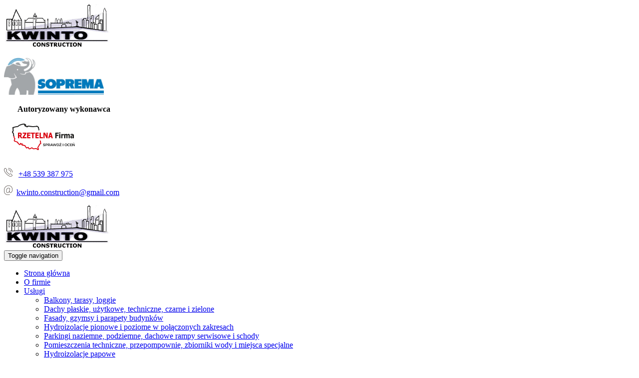

--- FILE ---
content_type: text/html; charset=utf-8
request_url: https://www.kwintoconstruction.pl/obowiazek-informacyjny
body_size: 5018
content:
<!DOCTYPE html>
<html lang="pl-PL">
<head>
<meta http-equiv="X-UA-Compatible" content="IE=edge">
<meta name="viewport" content="width=device-width, initial-scale=1">
<meta name="SKYPE_TOOLBAR" content="SKYPE_TOOLBAR_PARSER_COMPATIBLE">
<meta charset="utf-8">
	<meta name="robots" content="noindex, follow">
	<title>Obowiązek informacyjny</title>
	<link href="/images/design/favicon.ico" rel="icon" type="image/vnd.microsoft.icon">
	<style>.block117 .pathwayicon, .block117 .breadcrumbs span:not(:first-of-type) { position: relative; }.block117 .pathwayicon span { position: absolute; visibility: hidden; }</style>
	<style>.block117 .breadcrumbs .divider {margin-left:5px;margin-right:5px;}.block117 .breadcrumbs .active {font-family:latoregular,Arial,Helvetica,sans-serif;color:rgba(76, 76, 76, 1);}</style>
	<style>#fscookies .fscookies-overlay { display: none; }</style>
	
	
	
	
	
	
	
	<link rel="preload stylesheet" as="style" href="/cache/b38c32a8e75077c7fb03bbbd8f56ec43.css" fetchpriority="high">
	<link rel="preload stylesheet" as="style" media="screen and (min-width: 768px)" href="/cache/desktop.css" fetchpriority="low">





</head>
      <body class="body-xl page light  lang-pl" data-itemid="646">


        <div id="wrapper">
            <div id="container">
                <header>
                                                <div class="center" data-center="1">
                    </div>
			        <div class="block134 ">

			
            <div class="col-xs-12">

								                <div class="inner row">
																										<div class="section134" data-position="sekcja-header" data-sid="134" data-parent="1">
<div class="clearfix"></div>
			        <div class="block94  align-center-xs align-center-sm align-left-md align-left-lg align-left-xl">

			
            <div class="col-xs-12 col-sm-6 col-md-3 col-lg-3 col-sm-offset-1 col-md-offset-0 hidden-xs">

								                <div class="inner row text-left text-left-xl text-left-lg text-center-md text-center-sm text-center-xs">
																										
<a href="https://www.kwintoconstruction.pl/" class="logo text-center">
    <img src="/images/design/logo.png" alt="Kwinto Construction Paweł Podborączyński - logo" loading="lazy">
</a>																		                    </div>
																				                    <div class="clearfix"></div>
                </div>
			                        </div>
			
			        <div class="block157 ">

			
            <div class="col-xs-12 col-md-3 col-lg-2">

								                <div class="inner row text-left text-left-xl text-left-lg text-left-md text-center-sm text-center-xs">
																										
	<div class="row"><div class="col-md-12">
<p><a href="https://www.soprema.pl/" target="_blank" rel="nofollow noopener noreferrer"><img src="/images/design/logo-soprema.jpg" alt="logo soprema" width="200" height="75" loading="lazy"></a></p>
<p><strong>&nbsp; &nbsp; &nbsp; &nbsp;Autoryzowany wykonawca&nbsp; &nbsp;</strong></p>
</div></div>
																		                    </div>
																				                    <div class="clearfix"></div>
                </div>
			                        </div>
			
			        <div class="block155 ">

			
            <div class="col-xs-12 col-md-3 col-lg-2">

								                <div class="inner row text-left text-left-xl text-left-lg text-left-md text-center-sm text-center-xs">
																										
	<div class="row"><div class="col-md-12"><p><a href="https://wizytowka.rzetelnafirma.pl/G0DX0X5B" target="_blank" rel="nofollow noopener noreferrer"><img style="border: none;" src="https://aktywnybaner.rzetelnafirma.pl/ActiveBanner/GetActiveBannerImage/13/G0DX0X5B" loading="lazy"></a></p></div></div>
																		                    </div>
																				                    <div class="clearfix"></div>
                </div>
			                        </div>
			
			        <div class="block98 ">

			
            <div class="col-xs-12 col-md-6 col-lg-5">

								                <div class="inner row">
																										<div class="section98" data-position="sekcja-menu-i-szybki-kontakt" data-sid="98" data-parent="1">
<div class="clearfix"></div>
			        <div class="block95  align-right">

			
            <div class="col-xs-12 col-md-8 col-md-offset-3">

								                <div class="inner text-right text-right-xl text-right-lg text-right-md text-center-sm text-center-xs">
																										
	<div class="row"><div class="col-md-12">
<p><img style="margin-top: -2px;" src="/images/design/icon-phone.png" alt="Telefon" width="17" height="17" loading="lazy">&nbsp;&nbsp;&nbsp;<a href="tel:+48539387975">+48 539 387 975</a></p>
<p><img style="margin-top: -2px;" src="/images/design/icon-mail.png" alt="Mail" width="17" height="19" loading="lazy">&nbsp;<span>&nbsp;</span><joomla-hidden-mail is-link="1" is-email="1" first="a3dpbnRvLmNvbnN0cnVjdGlvbg==" last="Z21haWwuY29t" text="a3dpbnRvLmNvbnN0cnVjdGlvbkBnbWFpbC5jb20=" base="">Ten adres pocztowy jest chroniony przed spamowaniem. Aby go zobaczyć, konieczne jest włączenie w przeglądarce obsługi JavaScript.</joomla-hidden-mail></p>
</div></div>
																		                    </div>
																				                    <div class="clearfix"></div>
                </div>
			                        </div>
			
			        <div class="block115  align-center align-center-xs align-center-sm align-center-md align-center-lg align-center-xl">

			
            <div class="col-xs-12 col-md-12">

								                <div class="inner row text-center">
																										          <nav class="navbar navbar-default navbar-custom">
              <div class="navbar-header">
                  <div class="visible-xs">
<a href="https://www.kwintoconstruction.pl/" class="logo text-center">
    <img src="/images/design/logo.png" alt="Kwinto Construction Paweł Podborączyński - logo" loading="lazy">
</a>
</div>                <button type="button" class="navbar-toggle collapsed" data-toggle="collapse" data-target="#navbar-collapse-115" aria-expanded="false"><span class="sr-only">Toggle navigation</span> <span class="icon-bar"></span> <span class="icon-bar"></span> <span class="icon-bar"></span></button>
              </div>
              <div class="collapse navbar-collapse" id="navbar-collapse-115">
                <ul class="nav navbar-nav menu">
<li class="item-280">
<a href="/">Strona główna</a>
</li>
<li class="item-270">
<a href="/o-firmie">O firmie</a>
</li>
<li class="item-647 dropdown parent">
<a href="/uslugi">Usługi</a>
            <a class="dropdown-toggle" href="#" data-toggle="dropdown" role="button" aria-haspopup="true" aria-expanded="false"> <span class="caret"></span></a><ul class="dropdown-menu">
<li class="item-648 parent">
<a href="/uslugi/balkony-tarasy-loggie">Balkony, tarasy, loggie</a>
</li>
<li class="item-649 parent">
<a href="/uslugi/dachy-plaskie-uzytkowe-techniczne-czarne-i-zielone">Dachy płaskie, użytkowe, techniczne, czarne i zielone</a>
</li>
<li class="item-650">
<a href="/uslugi/fasady-gzymsy-i-parapety-budynkow">Fasady, gzymsy i parapety budynków</a>
</li>
<li class="item-651">
<a href="/uslugi/hydroizolacje-pionowe-i-poziome-w-polaczonych-zakresach">Hydroizolacje pionowe i poziome w połączonych zakresach</a>
</li>
<li class="item-871 parent">
<a href="/uslugi/parkingi-naziemne-podziemne-dachowe-rampy-serwisowe-i-schody">Parkingi naziemne, podziemne, dachowe rampy serwisowe i schody</a>
</li>
<li class="item-872 parent">
<a href="/uslugi/pomieszczenia-techniczne-przepompownie-zbiorniki-wody-i-miejsca-specjalne">Pomieszczenia techniczne, przepompownie, zbiorniki wody i miejsca specjalne</a>
</li>
<li class="item-920">
<a href="/uslugi/hydroizolacje-papowe">Hydroizolacje papowe</a>
</li>
<li class="item-921">
<a href="/uslugi/hydroizolacje-zywiczne">Hydroizolacje żywiczne</a>
</li>
</ul>
</li>
<li class="item-273">
<a href="/realizacje">Realizacje </a>
</li>
<li class="item-274">
<a href="/kontakt">Kontakt</a>
</li>
</ul>
</div>
</nav>
																		                    </div>
																				                    <div class="clearfix"></div>
                </div>
			                        </div>
			<div class="clearfix"></div>
</div>																		                    </div>
																				                    <div class="clearfix"></div>
                </div>
			                        </div>
			<div class="clearfix"></div>
</div>																		                    </div>
																				                    <div class="clearfix"></div>
                </div>
			                        </div>
			<div class="clearfix"></div>
<div class="center"></div>
			        <div class="block116 ">

			
            <div class="col-xs-12">

								                <div class="inner">
																								                    <div class="center" data-center="1">
												<div class="section116" data-position="breadcrumbsbg" data-sid="116" data-parent="1">
<div class="clearfix"></div>
			        <div class="block117 ">

			
            <div class="col-xs-12">

								                <div class="inner row text-left">
																										
<div class="breadcrumbs " itemscope itemtype="https://schema.org/BreadcrumbList">
    
    <span class="active">Jesteś tutaj: &#160;</span><span itemprop="itemListElement" itemscope itemtype="https://schema.org/ListItem"><a itemprop="item" href="/" class="pathwayicon">Główna<span itemprop="name">Główna</span></a><meta itemprop="position" content="1"></span><span class="divider"> / </span><span class="breadcrumbs_last" itemprop="name">Obowiązek informacyjny</span>
</div>
																		                    </div>
																				                    <div class="clearfix"></div>
                </div>
			                        </div>
			<div class="clearfix"></div>
</div>						<div class="clearfix"></div>
</div>												                    </div>
																				                    <div class="clearfix"></div>
                </div>
			                        </div>
			<div class="clearfix"></div>
<div class="center">
                    <div class="clearfix"></div>
                </div>
                                </header>
                <div id="main"> 
                    <div class="center">                    <div id="system-message-container">
	</div>


                                          <div id="content" class="col-xs-12">
                                                  <article><div class="row" id="oi"><div class="col-md-12">
<h1 style="text-align: justify;">Obowiązek Informacyjny</h1>
<p style="text-align: justify;">Administratorem danych osobowych Użytkownika udostępnionych za&nbsp;pośrednictwem Serwisu, czyli&nbsp;podmiotem decydującym o&nbsp;celach i&nbsp;sposobach ich&nbsp;przetwarzania, jest <strong> KWINTO CONSTRUCTION PAWEŁ PODBORĄCZYŃSKI, Kornela Ujejskiego 8/12, 48-300 Nysa, NIP 7531766661, </strong> <em>(dalej jako Administrator)</em>.</p>
<p style="text-align: justify;">Podane przez Użytkownika dane osobowe są przetwarzane przez Administratora na&nbsp;podstawie zgody wyrażonej przez Użytkownika, w&nbsp;rozumieniu art. 6 ust. 1 lit. a)Rozporządzenia Parlamentu Europejskiego i&nbsp;Rady (UE) 2016/679 z&nbsp;dnia 27 kwietnia 2016 r. w&nbsp;sprawie ochrony osób fizycznych w&nbsp;związku z&nbsp;przetwarzaniem danych osobowych i&nbsp;w&nbsp;sprawie swobodnego przepływu takich danych oraz&nbsp;uchylenia dyrektywy 95/46/WE - zwanego dalej RODO.</p>
<p style="text-align: justify;">Podanie danych osobowych za&nbsp;pośrednictwem Serwisu jest dobrowolne. Użytkownik ma prawo do&nbsp;cofnięcia wyrażonej zgody w&nbsp;dowolnym momencie poprzez&nbsp;kontakt z&nbsp;Administratorem <strong> <joomla-hidden-mail is-link="1" is-email="1" first="a3dpbnRvLmNvbnN0cnVjdGlvbg==" last="Z21haWwuY29t" text="a3dpbnRvLmNvbnN0cnVjdGlvbkBnbWFpbC5jb20=" base="">Ten adres pocztowy jest chroniony przed spamowaniem. Aby go zobaczyć, konieczne jest włączenie w przeglądarce obsługi JavaScript.</joomla-hidden-mail>,</strong> bez&nbsp;wpływu na&nbsp;zgodność z&nbsp;prawem przetwarzania, którego dokonano na&nbsp;podstawie zgody przed jej&nbsp;cofnięciem.</p>
<p style="text-align: justify;">Użytkownikowi przysługuje prawo dostępu do&nbsp;swoich danych osobowych w&nbsp;każdym czasie, ich&nbsp;sprostowania, usunięcia lub&nbsp;ograniczenia przetwarzania oraz&nbsp;prawo do&nbsp;wniesienia sprzeciwu wobec przetwarzania, a&nbsp;także prawo do&nbsp;przenoszenia danych.</p>
<p style="text-align: justify;">Administrator przetwarza dane osobowe Użytkownika Serwisu w&nbsp;następujących celach:</p>
<ol style="text-align: justify;">
<li>Komunikacji z&nbsp;Użytkownikiem, w&nbsp;szczególności obsługi reklamacji dotyczących produktów lub&nbsp;usług Administratora;</li>
<li>Umożliwienia Użytkownikowi przesyłania komentarzy lub&nbsp;opinii dotyczących produktów lub&nbsp;usług Administratora.</li>
</ol>
<p style="text-align: justify;">Administrator może przetwarzać dane osobowe Użytkownika pozyskane za&nbsp;pośrednictwem Serwisu również w&nbsp;następujących celach:</p>
<ol style="text-align: justify;">
<li>w celu zawarcia i&nbsp;realizacji ewentualnej umowy pomiędzy Użytkownikiem a&nbsp;Administratorem oraz&nbsp;obsługi Użytkownika jako klienta Administratora zgodnie z&nbsp;art. 6 ust. 1 lit. b) RODO;</li>
<li>w celu prowadzenia rozliczeń finansowych z&nbsp;Użytkownikiem będącym klientem Administratora tytułem realizacji ewentualnej umowy zawartej między stronami, a&nbsp;także ewentualnego dochodzenia roszczeń od&nbsp;Użytkownika będącego klientem w&nbsp;ramach prawnie uzasadnionego interesu Administratora zgodnie z&nbsp;art. 6 ust. 1 lit. f) RODO oraz&nbsp;spełnienia obowiązków prawnych Administratora wobec organów podatkowych na&nbsp;podstawie odrębnych przepisów zgodnie z&nbsp;art. 6 ust. 1 lit. c) RODO;</li>
<li>w celu realizacji działań marketingowych Administratora w&nbsp;ramach prawnie uzasadnionego interesu Administratora w&nbsp;rozumieniu art. 6 ust. 1 lit. f) RODO, a&nbsp;także zgodnie z&nbsp;oświadczeniami woli dotyczącymi komunikacji marketingowej złożonymi wobec Administratora. Zgody udzielone w&nbsp;zakresie komunikacji marketingowej (np. na&nbsp;przesyłanie informacji handlowych drogą elektroniczną lub&nbsp;kontakt telefoniczny w&nbsp;celach marketingu bezpośredniego) mogą być wycofane w&nbsp;dowolnym czasie, bez&nbsp;wpływu na&nbsp;zgodność z&nbsp;prawem przetwarzania, którego dokonano na&nbsp;podstawie zgody przed jej&nbsp;cofnięciem;</li>
<li>w celu realizacji obowiązków prawnych Administratora wobec Użytkownika określonych w&nbsp;RODO, w&nbsp;rozumieniu art. 6 ust. 1 lit. c) RODO.</li>
</ol>
<p style="text-align: justify;">Więcej informacji dotyczących powyższych celów przetwarzania danych osobowych Użytkownika znajduje&nbsp;się w&nbsp;<a href="/polityka-prywatnosci">Polityce prywatności</a> opublikowanej w&nbsp;Serwisie.</p>
<p style="text-align: justify;">Dane osobowe Użytkownika nie&nbsp;są przekazywane przez Administratora podmiotom trzecim.</p>
<p style="text-align: justify;">Administrator przechowuje dane osobowe przez taki&nbsp;okres, jaki jest konieczny do&nbsp;osiągnięcia określonych celów, tj.:</p>
<ul style="text-align: justify;">
<li>przez okres prowadzenia działalności gospodarczej przez Administratora.</li>
</ul>
<p style="text-align: justify;">W przypadku jakichkolwiek pytań lub&nbsp;problemów związanych z&nbsp;przetwarzaniem danych osobowych należy kontaktować&nbsp;się z&nbsp;Administratorem pod&nbsp;następującym adresem: <br><strong> Kornela Ujejskiego 8/12, 48-300 Nysa, <joomla-hidden-mail is-link="1" is-email="1" first="a3dpbnRvLmNvbnN0cnVjdGlvbg==" last="Z21haWwuY29t" text="a3dpbnRvLmNvbnN0cnVjdGlvbkBnbWFpbC5jb20=" base="">Ten adres pocztowy jest chroniony przed spamowaniem. Aby go zobaczyć, konieczne jest włączenie w przeglądarce obsługi JavaScript.</joomla-hidden-mail>. </strong></p>
<p style="text-align: justify;">Użytkownik ma prawo do&nbsp;wniesienia skargi do&nbsp;Prezesa Urzędu Ochrony Danych Osobowych.</p>
</div></div></article>
                          <div class="clearfix"></div>
                                              </div>
                      </div>                </div>
                <footer>
                    <div class="center" data-center="1">                    </div>
			        <div class="block109 ">

			
            <div class="wrapper">

								                <div class="inner">
																								                    <div class="center" data-center="1">
												<div class="section109" data-position="sekcja-stopka" data-sid="109" data-parent="1">
<div class="clearfix"></div>
			        <div class="block111  align-center">

			
            <div class="col-xs-12">

								                <div class="inner row text-left">
																										<div class="navbar-custom">
<ul class="nav nav-pills menu">
<li class="item-280">
<a href="/">Strona główna</a>
</li>
<li class="item-270">
<a href="/o-firmie">O firmie</a>
</li>
<li class="item-647 parent">
<a href="/uslugi">Usługi</a>
</li>
<li class="item-273">
<a href="/realizacje">Realizacje </a>
</li>
<li class="item-274">
<a href="/kontakt">Kontakt</a>
</li>
</ul>
</div>
																		                    </div>
																				                    <div class="clearfix"></div>
                </div>
			                        </div>
			</div>
			        <div class="block110 ">

			
            <div class="wrapper">

								                <div class="inner text-center">
																								                    <div class="center">
												
	<div class="row"><div class="col-md-12">
<p style="text-align: center;"><a href="/polityka-prywatnosci" target="_blank" rel="noopener noreferrer">Polityka prywatności</a></p>
<p style="text-align: center;"><a href="/polityka-cookies" target="_blank" rel="noopener noreferrer">Polityka Cookies</a></p>
<p style="text-align: center;">Wszelkie prawa zastrzeżone © 2023 <a href="https://wenet.pl/">WeNet</a></p>
</div></div>
						<div class="clearfix"></div>
</div>												                    </div>
																				                    <div class="clearfix"></div>
                </div>
			                        </div>
			<div class="clearfix"></div>
<div class="center"><div class="clearfix"></div></div>						<div class="clearfix"></div>
</div>												                    </div>
																				                    <div class="clearfix"></div>
                </div>
			                        </div>
			<div class="clearfix"></div>
<div class="center"></div>
			        <div class="block135  align-center fixed">

			
            <div class="col-md-1 col-lg-1">

								                <div class="inner text-center">
																										
	<div class="row"><div class="col-md-12 glyphicon glyphicon-chevron-up fixed-up"></div></div>
																		                    </div>
																				                    <div class="clearfix"></div>
                </div>
			                        </div>
			<div class="clearfix"></div>
<div class="center">
                    <div class="clearfix"></div>
</div>                </footer>
            </div>
        </div>
        <script src="/media/vendor/jquery/js/jquery.min.js?3.7.1"></script><script src="/media/legacy/js/jquery-noconflict.min.js?647005fc12b79b3ca2bb30c059899d5994e3e34d"></script><script src="https://www.kwintoconstruction.pl/cache/b38c32a8e75077c7fb03bbbd8f56ec43.js"></script><script type="application/json" class="joomla-script-options new">{"joomla.jtext":{"RLTA_BUTTON_SCROLL_LEFT":"Scroll buttons to the left","RLTA_BUTTON_SCROLL_RIGHT":"Scroll buttons to the right"},"system.paths":{"root":"","rootFull":"https:\/\/www.kwintoconstruction.pl\/","base":"","baseFull":"https:\/\/www.kwintoconstruction.pl\/"},"csrf.token":"8f35edfd155dd50f9631a43d62d28510"}</script><script src="/media/system/js/core.min.js?37ffe4186289eba9c5df81bea44080aff77b9684"></script><script src="/media/vendor/webcomponentsjs/js/webcomponents-bundle.min.js?2.8.0" nomodule defer></script><script src="/media/system/js/joomla-hidden-mail-es5.min.js?b2c8377606bb898b64d21e2d06c6bb925371b9c3" nomodule defer></script><script src="/media/system/js/joomla-hidden-mail.min.js?065992337609bf436e2fedbcbdc3de1406158b97" type="module"></script>
</body>
</html>